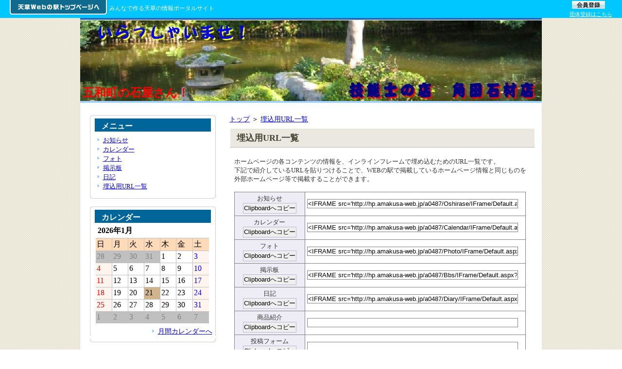

--- FILE ---
content_type: text/html; charset=utf-8
request_url: http://hp.amakusa-web.jp/a0487/MyHp/Pub/IFrame.aspx
body_size: 46069
content:
<!DOCTYPE html PUBLIC "-//W3C//DTD XHTML 1.0 Transitional//EN" "http://www.w3.org/TR/xhtml1/DTD/xhtml1-transitional.dtd">
<html xmlns="http://www.w3.org/1999/xhtml" xmlns:fb="http://ogp.me/ns/fb#" >
<head><title>埋込用URL一覧 / 五和町の石屋さん！</title>
<meta property="og:image" content="https://amakusa-web.jp/common/images/og_image.png" />
<link href="//hp.amakusa-web.jp/a0487/MyHp/Pub/Css.aspx" rel="stylesheet" type="text/css" />

    <meta name="keywords" content="仕事・石材・石・墓石" />
    <meta name="description" content="石材店のＨＰです。墓石、石材、伝統技術、天草石匠会、アイデア商品、新作など紹介します。" /><link rel="stylesheet" type="text/css" href="../../common/themes/wysiwygOgpLink.css" media="screen" />
</head>
<body><form name="dummyFormName" method="post" action="./IFrame.aspx" id="dummyFormName">
<div>
<input type="hidden" name="__EVENTTARGET" id="__EVENTTARGET" value="" />
<input type="hidden" name="__EVENTARGUMENT" id="__EVENTARGUMENT" value="" />
<input type="hidden" name="__VIEWSTATE" id="__VIEWSTATE" value="/wEPDwUENTM4MWRk5/dPf0gbpONRZgoCU7R6W+J6ZJLruWA4QtauettPu9s=" />
</div>

<script type="text/javascript">
//<![CDATA[
var theForm = document.forms['dummyFormName'];
if (!theForm) {
    theForm = document.dummyFormName;
}
function __doPostBack(eventTarget, eventArgument) {
    if (!theForm.onsubmit || (theForm.onsubmit() != false)) {
        theForm.__EVENTTARGET.value = eventTarget;
        theForm.__EVENTARGUMENT.value = eventArgument;
        theForm.submit();
    }
}
//]]>
</script>


<div>

	<input type="hidden" name="__VIEWSTATEGENERATOR" id="__VIEWSTATEGENERATOR" value="D0956B2F" />
	<input type="hidden" name="__EVENTVALIDATION" id="__EVENTVALIDATION" value="/wEdACsxfwlllebdmgqBry8cRXzaWhjsA5jvIE0hBvd6/T5ffVujC2WzyjYtXWwGoVDJYGgRtAFmfZ7a5L0g74fo9Aju71UpY8bfG80XVoVMOHCtNxXDz70DkvT/hHDf8XzNzh2GMUH0ep6qOBYiUqAj9iZE+xClg01J5FevELEOoqpjlxjSwjSb9+mcz27fOfN6vEaMMz7qBgQHE2fl7RfM2FE5as5nbm65s0Ywl0SDXXdLtEfOAZKeQqeVZbDKDG42G8JsF/WCTCeyB28gVGZ8uI6skGQXJKz8NpTFTaGdEoyAmOX+TLpgpGo4tDgpFQBP3thRJyFxkkZrRhcKePSm805LuwuuMsC59GRraEdm77qRZXfmNiN2ket2eWW6XTY7V17jAeqd4qYdtAmdEHCfM5zvV8syJn9t/7nuKkyWosO/l/vuyld+HauycKRjpVsnCCECiXC4Pm7DYwetg1stuMM7j9p9WOFq3bjUTBujzEp5rRhEEu9t7Uq7eWeir33YcYFNAv/bIpNfKpI7FSNIL0yijPnnD2e/dGXAggsCg442zwSMLR2yQq08YUv6JBH/ol5nh1Zg3un3FRFxFTeT33kZ4oXfc8rb35Js8aviyhBzQQeK73UU4jHtf1KNVkLMhs3sJZ4awzbnV6YeqD08Rt1NSItWNQ1ItFJslgt4HIahLq3Gl/53VedMBeRmhD7g9x5mo/FlA6j9H06MWgpQ4cnZ5jvgSuzbV/dND9xphKia/XXhVZzklFHQcL9qBteLN1Npdy5oBO/Oj3r1qnUgynnz7BE1WD1RjQjU4vToWJC6Z54UOYbTY07fvmWzjuiTEwGBoIUKyYrNdu7b5bKccVXaBAGhvqEewyJXye7jZF/0O5TSKsnppo+APmPJvPKql8f7NQvcgZgPSeUY6AEew7o48rn8MMmbY7QR7Tbmwfxbk5/ptZUa/y5xfdRjHsjt+fA=" />
</div><div id="droparea">

<div id="headerMain">
    <div id="topBtn">
        <a href="https://amakusa-web.jp/" target="blank">
            <img src="../../common/images/top4/btn_toppage.png" alt="天草Webの駅トップページへ" title="天草Webの駅トップページへ" />
        </a>
    </div>
    <div id="tti_header">みんなで作る天草の情報ポータルサイト</div>
    
    <div id="touroku">   
        <div id ="kojin">
            <a href="https://amakusa-web.jp//Member/Pub/Default.aspx" target="blank"><img src="../../common/images/top4/kojin_touroku.gif" alt="会員登録" title="会員登録" /></a> 
        </div>
        <div id ="dantai">
            <a href="https://amakusa-web.jp//Member/Pub/Default_group.aspx" target="blank">団体登録はこちら</a>
        </div>
    </div>
</div>
<style type="text/css">
div#headerMain
{
    width:100%;
    height:37px;
    background:#00C7FF;
}
div#headerMain div#topBtn
{
    float:left;
    width:205px;
    padding-left:20px;
}
div#headerMain div#tti_header
{
    float:left;
    color:#FFFFFF;
    text-align:center;
    font-size:0.8em;
    padding:10px 0px 0px;
}
div#headerMain div#touroku
{
    float:right;
    margin-right:20px;
}
div#touroku div#kojin
{
    padding-left:3px;
}
div#touroku div#dantai
{
    padding-top:2px;
}
div#touroku div#dantai a
{
    color:#FFFFFF;
    font-size:11px;
}
</style><div id="wrapper">
	<div id="header"><style type="text/css">
div#header table{height:100%;width:100%;}
div#header table td{overflow:hidden;text-align:left;vertical-align:bottom;background-image:url(https://amakusa-web.jp/Sozai/Mg/FileAccess.aspx?aplUseNo=3845&angoFolderKey=WMpMfScVsH8jaUfJw4TDGg%3d%3d&angoFileKey=eTZ%2bon3gz5HxQBULrVjQYo8nNnyjovrb);background-position:center center;background-repeat:no-repeat;}
div#header h1{font-size:x-large;color:#FF0000;}
</style><div id="ElemTitle" style="width:100%;height:100%;"><table><tr><td class="headerTd"><h1>五和町の石屋さん！</h1></td></tr></table></div>
</div>
	<div id="content">
		<div id="mainRight">
		<div id="main">
			<link rel="stylesheet" type="text/css" href="../Css/contentBody.css" /><link rel="stylesheet" type="text/css" href="../Css/contentBodyIFrame.css" /><div class="topicpath"><a href="http://hp.amakusa-web.jp/a0487/MyHp/Pub/Default.aspx">トップ</a> ＞ <a href="http://hp.amakusa-web.jp/a0487/MyHp/Pub/IFrame.aspx?CNo=">埋込用URL一覧</a></div><div class="contenttitle"><h2>埋込用URL一覧</h2></div><div class="contentbody"><div id="comment2">ホームページの各コンテンツの情報を、インラインフレームで埋め込むためのURL一覧です。<br />下記で紹介しているURLを貼りつけることで、WEBの駅で掲載しているホームページ情報と同じものを外部ホームページ等で掲載することができます。</div><br /><table><tr><th>お知らせ<br /><INPUT TYPE="button" VALUE="Clipboardへコピー" onClick="jsCopy('naiyo0')" /></th><td><input width="100%" id="naiyo0" type="text" readonly="true" value="&lt;IFRAME src=&#39;http://hp.amakusa-web.jp/a0487/Oshirase/IFrame/Default.aspx?AUNo=3843&amp;NewWinFlg=OFF&amp;DspCTitleFlg=OFF&#39; frameBorder=1 width=620 height=450&gt;&lt;/IFRAME&gt;" /></td></tr><tr><th>カレンダー<br /><INPUT TYPE="button" VALUE="Clipboardへコピー" onClick="jsCopy('naiyo1')" /></th><td><input width="100%" id="naiyo1" type="text" readonly="true" value="&lt;IFRAME src=&#39;http://hp.amakusa-web.jp/a0487/Calendar/IFrame/Default.aspx?AUNo=3844&amp;NewWinFlg=OFF&amp;DspCTitleFlg=OFF&#39; frameBorder=1 width=620 height=670&gt;&lt;/IFRAME&gt;" /></td></tr><tr><th>フォト<br /><INPUT TYPE="button" VALUE="Clipboardへコピー" onClick="jsCopy('naiyo2')" /></th><td><input width="100%" id="naiyo2" type="text" readonly="true" value="&lt;IFRAME src=&#39;http://hp.amakusa-web.jp/a0487/Photo/IFrame/Default.aspx?AUNo=3845&amp;NewWinFlg=OFF&amp;DspCTitleFlg=OFF&#39; frameBorder=1 width=620 height=450&gt;&lt;/IFRAME&gt;" /></td></tr><tr><th>掲示板<br /><INPUT TYPE="button" VALUE="Clipboardへコピー" onClick="jsCopy('naiyo3')" /></th><td><input width="100%" id="naiyo3" type="text" readonly="true" value="&lt;IFRAME src=&#39;http://hp.amakusa-web.jp/a0487/Bbs/IFrame/Default.aspx?AUNo=3846&amp;NewWinFlg=OFF&amp;DspCTitleFlg=OFF&#39; frameBorder=1 width=620 height=450&gt;&lt;/IFRAME&gt;" /></td></tr><tr><th>日記<br /><INPUT TYPE="button" VALUE="Clipboardへコピー" onClick="jsCopy('naiyo4')" /></th><td><input width="100%" id="naiyo4" type="text" readonly="true" value="&lt;IFRAME src=&#39;http://hp.amakusa-web.jp/a0487/Diary/IFrame/Default.aspx?AUNo=3847&amp;NewWinFlg=OFF&amp;DspCTitleFlg=OFF&#39; frameBorder=1 width=620 height=450&gt;&lt;/IFRAME&gt;" /></td></tr><tr><th>商品紹介<br /><INPUT TYPE="button" VALUE="Clipboardへコピー" onClick="jsCopy('naiyo5')" /></th><td><input width="100%" id="naiyo5" type="text" readonly="true" value="" /></td></tr><tr><th>投稿フォーム<br /><INPUT TYPE="button" VALUE="Clipboardへコピー" onClick="jsCopy('naiyo6')" /></th><td><input width="100%" id="naiyo6" type="text" readonly="true" value="" /></td></tr></table><div id="comment">※ブラウザがIE以外の場合、テキストボックスを選択してCtrlキーを押しながら[a]キーと[c]キーを押して下さい。</div><script type="text/javascript" language="javascript">function jsCopy(no){clipboardData.setData("Text",eval("document.forms[0]."+no+".value"));alert("クリップボードにコピーされました。");}</script></div>

		</div>
		</div>
		<div id="sidebar">
			

<style TYPE='text/css'>
<!--
img{
	max-width:100%;
}

/**************************************************
* コンテンツタイトル
***************************************************/
div#main .contenttitle h2
{
	font-size:large;
	/*font-size:15px;*/
	font-weight:bold;
	color:#444433;
    width:93%;
    margin:10px auto 10px auto;
    border-bottom:dotted 1px #8E8E8E;
    /*border-right:solid 2px #CBCAD5;*/
    background:#eae8e1;
    padding:7px 2px 7px 13px;
}

/**************************************************
* コンテンツメイン
***************************************************/
div#main .contentbody 
{
	/*font-size:12px;*/
	color:#333333;
    width:93%;
    margin:0 auto;
    padding: 7px;
/*add 2012/10/09 ソーシャルボタン表示の為コメントアウト↓↓*/
/*	overflow:hidden;*/
}


/**************************************************
* パンくずリスト
***************************************************/
div#main .topicpath 
{
	/*font-size:12px;*/
	/*color:#333333;*/
	text-align:left;
    border-spacing:0;
    width:96%;
    margin:0 auto;
}

/**************************************************
* タグ一覧
***************************************************/
div#main .taglist
{
	width:96%;
	text-align:left;
    margin: 3px;
    padding: 4px;
}
div#main .taglist a
{
	text-decoration: none;
	margin-right:10px;
}
div#main .taglist a:hover
{
	text-decoration: underline;
	margin-right:10px;
}

/**************************************************
* 詳細表示（中央寄せ）
***************************************************/
div#main .shosaicenter
{	
	text-align:center;
    border-spacing:0;
}
/**************************************************
* 詳細表示（右寄せ）
***************************************************/
div#main .shosairight
{
	text-align:right;
    border-spacing:0;
}
/**************************************************
* 詳細表示（左寄せ）
***************************************************/
div#main .shosaileft
{
	text-align:left;
    border-spacing:0;
}

/**************************************************
* 中央表示
***************************************************/
div#main .dispcenter
{
	text-align:center;
    margin:2px;
}
/**************************************************
* 右寄せ表示
***************************************************/
div#main .dispright
{
	clear:both;
	text-align:right;
    border-spacing:0;
    font-size:small;
    padding:10px 0;    
}
/**************************************************
* 左寄せ表示
***************************************************/
div#main .displeft
{
	text-align:left;
    border-spacing:0;
}

/**************************************************
* 中央表示（小）
***************************************************/
div#main .dispcentersmall
{
	text-align:center;
    border-spacing:0;
    font-size:small;
}
/**************************************************
* 右寄せ表示（小）
***************************************************/
div#main .disprightsmall
{
	text-align:right;
    border-spacing:0;
    font-size:small;
}
/**************************************************
* 左寄せ表示（小）
***************************************************/
div#main .displeftsmall
{
	text-align:left;
    border-spacing:0;
    font-size:small;
}

/**************************************************
* リンクボタン（中央寄せ）
***************************************************/
div#main .lbtncenter 
{
	/*font-size:12px;*/
	text-align:center;
    border-spacing:0;
    margin-top:3px;
    margin-bottom:3px;
}
div#main .lbtncenter a
{
/*	color:#000000;
	background:#cccccc;
	border-style:outset;
	text-decoration: none;*/
}
div#main .lbtncenter a:hover
{
/*	background:#cccccc;
	border-style:inset;
	text-decoration: none;*/
}

/**************************************************
* リンクボタン（左寄せ）
***************************************************/
div#main .lbtnleft 
{
	/*font-size:12px;*/
	text-align:left;
    border-spacing:0;
    margin-top:6px;
    margin-bottom:6px;
}
div#main .lbtnleft a
{
	color:#000000;
	background:#cccccc;
	border-style:outset;
	text-decoration: none;
}
div#main .lbtnleft a:hover
{
	background:#cccccc;
	border-style:inset;
	text-decoration: none;
}

/**************************************************
* リンクボタン（右寄せ）
***************************************************/
div#main .lbtnright 
{
	/*font-size:12px;*/
	text-align:right;
    border-spacing:0;
    margin-top:0px;
    margin-bottom:6px;
    font-size:90%;
}
div#main .lbtnright a
{
	/*border-style:outset;
	color:#000000;
	background:#cccccc;
	text-decoration: none;*/
}
div#main .lbtnright a:hover
{
	/*border-style:inset;
	background:#cccccc;
	text-decoration: none;*/
}

/**************************************************
* メッセージ表示域
***************************************************/
div#main .messagearea
{
	color:#ff0000;
	/*font-size:12px;*/
	text-align:center;
    border-spacing:0;
}



/**************************************************
* 入力フォーム
***************************************************/
div#main table.inputform 
{
	border: 1px #CBCAD5 solid;
	border-spacing: 10px;  
} 
div#main table.inputform th 
{
	padding: 4px;
	border: 1px #D9D9DA solid;
	text-align:center;
    background:#EEEDF6;
	margin:2px;
	white-space: nowrap;
}
div#main table.inputform td 
{
	padding: 4px;
	border: 1px #D9D9DA solid;
	text-align:left;
	margin:2px;
}

/*.hissu
{
    color:#FF0000;
    font-size:x-small;
}*/

div#main .contentbody input,select,textarea
{
	border:1px solid #B8B8D2;
    margin:0;
    padding:1px;
}

/**********************************************************************
 *　WYSIWYGで作成したページの箇条書き・段落リストのスタイル
 **********************************************************************/
ol.ordered
{
	margin: 1em 0 1em 0;
    padding-left: 40px;
}
ol.ordered li
{
	list-style-type:decimal;
}

ul.unordered
{
	margin: 1em 0 1em 0;
    padding-left: 40px;
}
ul.unordered li
{
	list-style-type:disc;	
}


/**********************************************************************
 *　RSSリンク
 **********************************************************************/
div#main .cname h2 a.rssLink
{
	padding:0;
	margin:0;
	background:0;
	top:0;
	left:0;
}

/* add 2011/08/16 uemoto プロフィール機能追加 start
/**********************************************************************
 *　マップ表示用
 **********************************************************************/
div#main .mapthumbarea
{	
    width:100%;
}
div#main #myHpMap
{	
    width:550px; 
    height:360px; 
    margin:0px auto 5px;
}
div#main #myHpSyokai
{	
    width:550px; 
    margin:0px auto;
}
div#sidebar div.mapthumbarea
{
    width:240px;
    border:0px solid #000;
	margin:0 auto;
}
div#sidebar #myHpMap
{	
    width:240px;
    height:160px; 
    margin:0px auto 5px;
}
div#sidebar #myHpSyokai
{	
    width:240px;
	margin:0 auto;
}
/* add 2011/08/16 uemoto end


/* add 2012/10/09 SNSボタン表示対応 */
/* SNSボタン表示 */
.snsbutton
{
    width:100%;
    text-align:left;
    margin-bottom:10px;
}
.fb_iframe_widget
{
	width: 110px !important;
	height:20px !important;
	vertical-align: text-bottom !important;
	text-align:left;
}
iframe.twitter-share-button 
{
	vertical-align: text-bottom !important;
	width: 100px !important;
}
.plus1 div
{
	vertical-align: text-bottom !important;
	width: 65px !important;
}
/* add 2012/10/09 end */
div.tuhoLink
{
	width:460px;
    padding:4px 2px 4px 2px;
	margin:5px auto 8px auto;
    text-align:center;
    font-size:x-small;
    background:#FBE9E9;
    border:inset 1px #EFBBBB;
}

/*投稿フォーム 選択肢*/
.sentakushiWrap_imgVer{
    text-align:left;
}
.sentakushi_imgVer {
    display: inline-block;
    vertical-align: top;
    width: 164px;
    padding: 6px 11px;
}
.sentakushi_imgVer .sentakushiImg{
    margin-bottom:6px;
    height:123px;
    display:table;
    table-layout:fixed;
    border: 1px solid #E0E0E0;
    width:100%;
}
.sentakushi_imgVer .sentakushiImg div{
    display:table-cell;
    width:100%;
    vertical-align:middle;
    text-align:center;
}
.sentakushi_imgVer span{
    display:block;
    text-align:center;
}
.sentakushi_imgVer img{
    max-width:100%;
    max-height:123px;
}

.enqlist_face .sentakushi_imgVer {
    width: 145px;
}

.enqlist_face .sentakushi_imgVer .sentakushiImg {
    height: 108px;
}

.enqlist_face .sentakushi_imgVer img {
    max-height:108px;
}

/*投稿フォーム 選択肢(開示側)*/
.contentbody .sentakushi_imgVer {
    width: 124px;
}
.contentbody .sentakushi_imgVer .sentakushiImg{
    height:100px;
    background: white;
}
.contentbody .sentakushi_imgVer img{
    max-height:100px;
    vertical-align:middle;
}

.contentbody .enqlist_face .sentakushi_imgVer {
    width: 112px;
}

.contentbody .enqlist_face .sentakushi_imgVer .sentakushiImg {
    height: 84px;
}

.contentbody .enqlist_face .sentakushi_imgVer img {
    max-height:84px;
}



-->
</style>


<div class="cwakurad1"></div>
<div class="cname"><h2>メニュー</h2></div>
<div class="cwaku">
    <ul>
        <li><a href="http://hp.amakusa-web.jp/a0487/Oshirase/Pub/Default.aspx?AUNo=3843">お知らせ</a></li><li><a href="http://hp.amakusa-web.jp/a0487/Calendar/Pub/Default.aspx?AUNo=3844">カレンダー</a></li><li><a href="http://hp.amakusa-web.jp/a0487/Photo/Pub/Default.aspx?AUNo=3845">フォト</a></li><li><a href="http://hp.amakusa-web.jp/a0487/Bbs/Pub/Default.aspx?AUNo=3846">掲示板</a></li><li><a href="http://hp.amakusa-web.jp/a0487/Diary/Pub/Default.aspx?AUNo=3847">日記</a></li><li><a href="http://hp.amakusa-web.jp/a0487/MyHp/Pub/IFrame.aspx">埋込用URL一覧</a></li>
    </ul>
</div>
<div class="cwakurad2"></div>

<style TYPE='text/css'>
<!--
@import "../../MyHp/Css/contentBody.css";

div#Calendar
{
/*	border:solid 1px #666666;*/
}
div#Calendar table td,th
{
	padding:2px;
}

div#Calendar .shosaileft a
{
 background:url(../../MyHp/images/callist.gif) top left no-repeat;
 background-position: 0% 20%;
 padding-left:12px;
 font-size:small;
}
div#Calendar .shosaileft
{
 font-size:small;
}

div#main .caldate
{
	text-align:left;
    border-spacing:0;
    margin:0px 0px 10px 0px;
    font-size:small;
	background:url(../../MyHp/images/callist.gif) top left no-repeat;
	background-position: 0% 50%;
	padding-left:15px;

}


.CalendarT
{
	margin:0px auto;
	padding:2px 0px;
	width:90%;
	background:none;
}
.CalendarT table td,th
{
	padding: 2px;
	font-size:medium;
	text-align:left;
}
.CalendarT table td a,th a
{
	background-image: none;
	background:none;
	text-align:left;
	padding: 2px;
}


.callist ul
{
	margin:5px;
	list-style-type:none;
}

.callist li
{
 background:url(../../MyHp/images/callist.gif) top left no-repeat;
 background-position: 0% 10%;
 padding-left:14px;
}


div#Calendar table td.nodspMonth
{
	background-color:Silver;
	color:Gray;
	border:solid 1px Silver;
	height:80px;
}
div#Calendar table td.sunday
{
	background:SeaShell;
	color:Red;
	border:solid 1px Silver;
	height:80px;
}
div#Calendar table td.saturday
{
	background:SeaShell;
	color:Blue;
	border:solid 1px Silver;
	height:80px;
}
div#Calendar table td.weekday
{
	border:solid 1px Silver;
	height:80px;
}

-->
</style>


<!-- カレンダー （サイドバー用） -->
<div class="cwakurad1"></div>
<div class="cname"><h2>カレンダー</h2></div>

<div class="cwaku">
    <div class="CalendarT"><table id="ctl06_ctl04_CalendarArea" cellspacing="0" cellpadding="2" rules="all" title="カレンダー" border="0" style="background-color:White;border-color:Silver;border-width:0px;font-size:Medium;width:100%;border-collapse:collapse;">
	<tr><td colspan="7" style="background-color:White;height:25px;"><table cellspacing="0" border="0" style="font-size:Medium;font-weight:bold;width:100%;border-collapse:collapse;">
		<tr><td align="center" style="width:70%;">2026年1月</td></tr>
	</table></td></tr><tr><th align="center" valign="middle" abbr="日曜日" scope="col" style="background-color:PeachPuff;border-color:Silver;border-width:1px;border-style:solid;height:20px;">日</th><th align="center" valign="middle" abbr="月曜日" scope="col" style="background-color:PeachPuff;border-color:Silver;border-width:1px;border-style:solid;height:20px;">月</th><th align="center" valign="middle" abbr="火曜日" scope="col" style="background-color:PeachPuff;border-color:Silver;border-width:1px;border-style:solid;height:20px;">火</th><th align="center" valign="middle" abbr="水曜日" scope="col" style="background-color:PeachPuff;border-color:Silver;border-width:1px;border-style:solid;height:20px;">水</th><th align="center" valign="middle" abbr="木曜日" scope="col" style="background-color:PeachPuff;border-color:Silver;border-width:1px;border-style:solid;height:20px;">木</th><th align="center" valign="middle" abbr="金曜日" scope="col" style="background-color:PeachPuff;border-color:Silver;border-width:1px;border-style:solid;height:20px;">金</th><th align="center" valign="middle" abbr="土曜日" scope="col" style="background-color:PeachPuff;border-color:Silver;border-width:1px;border-style:solid;height:20px;">土</th></tr><tr><td align="left" valign="top" style="color:Gray;background-color:Silver;border-color:Silver;border-width:1px;border-style:solid;height:20px;width:14%;">28</td><td align="left" valign="top" style="color:Gray;background-color:Silver;border-color:Silver;border-width:1px;border-style:solid;height:20px;width:14%;">29</td><td align="left" valign="top" style="color:Gray;background-color:Silver;border-color:Silver;border-width:1px;border-style:solid;height:20px;width:14%;">30</td><td align="left" valign="top" style="color:Gray;background-color:Silver;border-color:Silver;border-width:1px;border-style:solid;height:20px;width:14%;">31</td><td align="left" valign="top" style="border-color:Silver;border-width:1px;border-style:solid;height:20px;width:14%;">1</td><td align="left" valign="top" style="border-color:Silver;border-width:1px;border-style:solid;height:20px;width:14%;">2</td><td align="left" valign="top" style="color:Blue;background-color:SeaShell;border-color:Silver;border-width:1px;border-style:solid;height:20px;width:14%;">3</td></tr><tr><td align="left" valign="top" style="color:Red;background-color:SeaShell;border-color:Silver;border-width:1px;border-style:solid;height:20px;width:14%;">4</td><td align="left" valign="top" style="border-color:Silver;border-width:1px;border-style:solid;height:20px;width:14%;">5</td><td align="left" valign="top" style="border-color:Silver;border-width:1px;border-style:solid;height:20px;width:14%;">6</td><td align="left" valign="top" style="border-color:Silver;border-width:1px;border-style:solid;height:20px;width:14%;">7</td><td align="left" valign="top" style="border-color:Silver;border-width:1px;border-style:solid;height:20px;width:14%;">8</td><td align="left" valign="top" style="border-color:Silver;border-width:1px;border-style:solid;height:20px;width:14%;">9</td><td align="left" valign="top" style="color:Blue;background-color:SeaShell;border-color:Silver;border-width:1px;border-style:solid;height:20px;width:14%;">10</td></tr><tr><td align="left" valign="top" style="color:Red;background-color:SeaShell;border-color:Silver;border-width:1px;border-style:solid;height:20px;width:14%;">11</td><td align="left" valign="top" style="border-color:Silver;border-width:1px;border-style:solid;height:20px;width:14%;">12</td><td align="left" valign="top" style="border-color:Silver;border-width:1px;border-style:solid;height:20px;width:14%;">13</td><td align="left" valign="top" style="border-color:Silver;border-width:1px;border-style:solid;height:20px;width:14%;">14</td><td align="left" valign="top" style="border-color:Silver;border-width:1px;border-style:solid;height:20px;width:14%;">15</td><td align="left" valign="top" style="border-color:Silver;border-width:1px;border-style:solid;height:20px;width:14%;">16</td><td align="left" valign="top" style="color:Blue;background-color:SeaShell;border-color:Silver;border-width:1px;border-style:solid;height:20px;width:14%;">17</td></tr><tr><td align="left" valign="top" style="color:Red;background-color:SeaShell;border-color:Silver;border-width:1px;border-style:solid;height:20px;width:14%;">18</td><td align="left" valign="top" style="border-color:Silver;border-width:1px;border-style:solid;height:20px;width:14%;">19</td><td align="left" valign="top" style="border-color:Silver;border-width:1px;border-style:solid;height:20px;width:14%;">20</td><td align="left" valign="top" style="background-color:Tan;border-color:Silver;border-width:1px;border-style:solid;height:20px;width:14%;">21</td><td align="left" valign="top" style="border-color:Silver;border-width:1px;border-style:solid;height:20px;width:14%;">22</td><td align="left" valign="top" style="border-color:Silver;border-width:1px;border-style:solid;height:20px;width:14%;">23</td><td align="left" valign="top" style="color:Blue;background-color:SeaShell;border-color:Silver;border-width:1px;border-style:solid;height:20px;width:14%;">24</td></tr><tr><td align="left" valign="top" style="color:Red;background-color:SeaShell;border-color:Silver;border-width:1px;border-style:solid;height:20px;width:14%;">25</td><td align="left" valign="top" style="border-color:Silver;border-width:1px;border-style:solid;height:20px;width:14%;">26</td><td align="left" valign="top" style="border-color:Silver;border-width:1px;border-style:solid;height:20px;width:14%;">27</td><td align="left" valign="top" style="border-color:Silver;border-width:1px;border-style:solid;height:20px;width:14%;">28</td><td align="left" valign="top" style="border-color:Silver;border-width:1px;border-style:solid;height:20px;width:14%;">29</td><td align="left" valign="top" style="border-color:Silver;border-width:1px;border-style:solid;height:20px;width:14%;">30</td><td align="left" valign="top" style="color:Blue;background-color:SeaShell;border-color:Silver;border-width:1px;border-style:solid;height:20px;width:14%;">31</td></tr><tr><td align="left" valign="top" style="color:Gray;background-color:Silver;border-color:Silver;border-width:1px;border-style:solid;height:20px;width:14%;">1</td><td align="left" valign="top" style="color:Gray;background-color:Silver;border-color:Silver;border-width:1px;border-style:solid;height:20px;width:14%;">2</td><td align="left" valign="top" style="color:Gray;background-color:Silver;border-color:Silver;border-width:1px;border-style:solid;height:20px;width:14%;">3</td><td align="left" valign="top" style="color:Gray;background-color:Silver;border-color:Silver;border-width:1px;border-style:solid;height:20px;width:14%;">4</td><td align="left" valign="top" style="color:Gray;background-color:Silver;border-color:Silver;border-width:1px;border-style:solid;height:20px;width:14%;">5</td><td align="left" valign="top" style="color:Gray;background-color:Silver;border-color:Silver;border-width:1px;border-style:solid;height:20px;width:14%;">6</td><td align="left" valign="top" style="color:Gray;background-color:Silver;border-color:Silver;border-width:1px;border-style:solid;height:20px;width:14%;">7</td></tr>
</table></div>
    <div style="text-align:right;margin:5px 7px 5px 5px;"><a href='http://hp.amakusa-web.jp/a0487/Calendar/Pub/Default.aspx?AUNo=3844'>月間カレンダーへ</a></div>
    <div class="messageAreaS"></div>
</div>
<div class="cwakurad2"></div>

<style TYPE='text/css'>
<!--
@import "../../MyHp/Css/contentBody.css";

/**************************************************
* 掲示板スレッド
***************************************************/
div#main .bbsthread
{	
    margin-top: 0px;
    margin-bottom: 2px;
    padding: 4px;
}

/**************************************************
* 掲示板コメント
***************************************************/
div#main .bbscomment
{	
    margin-left: 30px;
    margin-top: 0px;
    margin-bottom: 2px;
    padding: 4px;
}

/**************************************************
* 掲示板スレッドタイトル
***************************************************/
div#main .bbsthreadtitle
{	
    margin-top: 10px;
    padding: 5px 10px;
	font-size:110%;
	color:#002244;
	text-align:left;
	/*border-bottom:solid 1px #666666;*/
	background-color: #E8ECE9;
}

/**************************************************
* 掲示板コメントタイトル
***************************************************/
div#main .bbscommenttitle
{	
    margin-left: 30px;
    margin-top: 2px;
    margin-bottom: 0px;
    padding: 2px;
	font-size:110%;
	color:#002244;
	text-align:left;
	border-bottom:solid 1px #666666;
}

/**************************************************
* 掲示板記事本文
***************************************************/
div#main .bbshonbun
{
	text-align:left;
    border-spacing:0;
	font-size:90%;
	line-height:130%;
    padding: 2px;
}
.updfile
{
	/*width:130px;*/
	float:left;
}
/**************************************************
* 掲示板記事投稿情報
***************************************************/
div#main .bbstokoinfo
{
	text-align:right;
    border-spacing:0;
	font-size:90%;
	/*font-size:10px;*/
	padding-bottom:5px;
	border-bottom:dotted 1px #CCCCCC;

}

/**************************************************
* 掲示板掲載除外記事
***************************************************/
div#main .cutkiji
{
	text-align:center;
    border-spacing:0;
	/*font-size:13px;*/
	color: red;
}




-->
</style>


<!-- 掲示板（サイドバー用） -->
<div class="cwakurad1"></div>
<div class="cname"><h2>掲示板</h2></div>

<div class="cwaku">
    <h3 style="padding:5px 0px 0px 10px;">最近のコメント</h3>
    <ul>
            
    </ul>
    <div style="text-align:right;margin:5px 7px 5px 5px;"></div>
    <div class="messageAreaS"><center>データがありません。</center></div>
</div>
<div class="cwakurad2"></div>


<style TYPE='text/css'>
<!--
@import "../../MyHp/Css/contentBody.css";

.thumbul
{	
    list-style:none;
    width:525px;
    margin:0 auto;
}

.thumbli
{	
    float:left; 
    width:125px;
    height:125px;
    margin:2px 2px;
	padding:0;
}

.thumbli2
{	
    float:left; 
    width:125px;
    height:170px;
    margin:2px 2px;
	padding:0;
	overflow:hidden;
}

div#main .photothumbarea
{	
    width:100%;
	
}

div#main .photothumbarea table {	
	margin:5px auto;

}


div#main .photothumbarea a {	
 background-position: 0% 0%;
 padding:0;
 margin:0;
 background-image:none;
 }


div#main .photothumbarea table td
{	
    width:140px;
    height:140;
    border:solid 1px #CCCCCC;
    text-align:center;
    background-image:url(../../MyHp/images/photobg.gif);
    padding:1px;
    margin:0px:
	
}

div#main .photothumbwaku
{	
    width:138px;
    overflow:hidden;
    text-align:center;
}


div#sidebar div.photothumbarea
{
    width:240px;
    border:0px solid #000;
	margin:0 auto;

}

div#sidebar .photothumbarea table 
{
	width:210px;
    overflow:hidden;
	margin:5px auto;

}

div#sidebar div.photothumbarea a {	
 background-position: 0% 0%;
 padding:0;
 background-image:none;
}

div#sidebar .photothumbarea table td
{	
    border:solid 1px #CCCCCC;
    text-align:center;
    background-image:url(../../MyHp/images/photobg.gif);
    padding:1px;
    margin:0px:
}


div#sidebar div.photothumbwaku
{
    width:100px;
    overflow:hidden;
    margin:2px;
}

div#main .photothumbtitle
{
	padding:1px;
	font-size:smaller;
}
div#main .photothumbcomment
{	
	padding:1px;
	font-size:smaller;
}

-->
</style>


<script type="text/javascript" language="javascript">
//画像送信
function sendFileS(idx){
    var angoFilekey, angoFolderkey, aplUseNo, contentType, new1, photoAlt;
    var aplRoot = eval('document.forms[0].aplRootS' + idx + '.value');
    aplUseNo = eval('document.forms[0].aplUseNoS' + idx + '.value');
    //(encodeURI):HTMLはエンコードされている
    angoFileKey = eval('document.forms[0].angoFileKeyS' + idx + '.value');
    angoFolderKey = eval('document.forms[0].angoFolderKeyS' + idx + '.value');
    photoTitle = eval('document.forms[0].photoTitleS' + idx + '.value');
    photoAlt = eval('document.forms[0].photoAltS' + idx + '.value');
    //new1 = window.open("", "newwin", "width=800,height=500,scrollbars=yes,resizable=yes");
    new1 = window.open("", "", "width=800,height=500,scrollbars=yes,resizable=yes");
    new1.document.open();
    new1.document.write("<html><head><meta http-equiv=Content-Type content=\"");
    new1.document.write("text/plane");
    new1.document.write("\"><title>"+photoTitle+"</title></head><body bgcolor=#EFEFEF>");
    new1.document.write("<div style=\"margin:10px 20px;padding:5px 10px;font-size:larger;font-weight:bold;color:#000066; border-bottom:solid 1px #CBCAD5; border-right:solid 2px #CBCAD5;background:#FFFFFF;\">" + photoTitle + "</div>");   //タイトル
    new1.document.write("<div style=\"margin:10px 30px;\">");
    new1.document.write("<img src=\""+ aplRoot +"/Sozai/Mg/FileAccess.aspx?aplUseNo=" + aplUseNo);
    new1.document.write("&angoFileKey=" + angoFileKey + "&angoFolderKey=" + angoFolderKey + "\" ");
    new1.document.write("alt=\"" + photoAlt + "\" /></div>");
    new1.document.write("<div style=\"margin:10px 30px;\">" + photoTitle + "</div>");   //コメント
    new1.document.write("</body></html>");
}
</script>

<!-- フォト一覧（簡易表示） -->
<div class="cwakurad1"></div>
<div class="cname"><h2><a href='http://hp.amakusa-web.jp/a0487/Photo/Pub/Default.aspx?AUNo=3845'>フォト</a></h2></div>

<div class="cwaku">
<div class="photothumbarea">
   <!-- サムネイル一覧 -->
    <table>
        <tr>
        
            <td><div class="photothumbwaku"><a href="http://hp.amakusa-web.jp/a0487/Photo/Pub/PhotoKakudai.aspx?PhotoUrl=http%3a%2f%2fhp.amakusa-web.jp%2fa0487%2fSozai%2fMg%2fFileAccess.aspx%3faplUseNo%3d3845%26angoFolderKey%3dWMpMfScVsH8jaUfJw4TDGg%253d%253d%26angoFileKey%3daCGXHQ3TYm8oksvsGLD15nFCK0uKA544&title=%e3%82%ad%e3%83%a3%e3%83%a9&biko=" target="_blank" style='background-image:none;'><img src="http://hp.amakusa-web.jp/a0487//Sozai/Mg/FileAccess.aspx?aplUseNo=3845&angoFolderKey=WMpMfScVsH8jaUfJw4TDGg%3d%3d&angoFileKey=aCGXHQ3TYm8oksvsGLD15nFCK0uKA544&thumbnailKbn=1" alt="キャラ" /></a></div><input type="hidden" name="aplRootS0" value="http://hp.amakusa-web.jp/a0487/"><input type="hidden" name="angoFolderKeyS0" value="WMpMfScVsH8jaUfJw4TDGg%3d%3d"><input type="hidden" name="angoFileKeyS0" value="aCGXHQ3TYm8oksvsGLD15nFCK0uKA544"><input type="hidden" name="aplUseNoS0" value="3845"><input type="hidden" name="photoTitleS0" value="キャラ"><input type="hidden" name="photoAltS0" value=""></td>
        
            <td><div class="photothumbwaku"><a href="http://hp.amakusa-web.jp/a0487/Photo/Pub/PhotoKakudai.aspx?PhotoUrl=http%3a%2f%2fhp.amakusa-web.jp%2fa0487%2fSozai%2fMg%2fFileAccess.aspx%3faplUseNo%3d3845%26angoFolderKey%3dWMpMfScVsH8jaUfJw4TDGg%253d%253d%26angoFileKey%3dPPfsM8Pnj6PlifF%252b68VkwQ%253d%253d&title=%e3%81%8a%e3%81%be%e3%81%84%e3%82%8a%e3%81%be%e3%82%82%e3%82%8a&biko=%e5%a4%a9%e7%81%bd" target="_blank" style='background-image:none;'><img src="http://hp.amakusa-web.jp/a0487//Sozai/Mg/FileAccess.aspx?aplUseNo=3845&angoFolderKey=WMpMfScVsH8jaUfJw4TDGg%3d%3d&angoFileKey=PPfsM8Pnj6PlifF%2b68VkwQ%3d%3d&thumbnailKbn=1" alt="おまいりまもり(天災)" /></a></div><input type="hidden" name="aplRootS1" value="http://hp.amakusa-web.jp/a0487/"><input type="hidden" name="angoFolderKeyS1" value="WMpMfScVsH8jaUfJw4TDGg%3d%3d"><input type="hidden" name="angoFileKeyS1" value="PPfsM8Pnj6PlifF%2b68VkwQ%3d%3d"><input type="hidden" name="aplUseNoS1" value="3845"><input type="hidden" name="photoTitleS1" value="おまいりまもり"><input type="hidden" name="photoAltS1" value="天災"></td></tr><tr>
        
            <td><div class="photothumbwaku"><a href="http://hp.amakusa-web.jp/a0487/Photo/Pub/PhotoKakudai.aspx?PhotoUrl=http%3a%2f%2fhp.amakusa-web.jp%2fa0487%2fSozai%2fMg%2fFileAccess.aspx%3faplUseNo%3d3845%26angoFolderKey%3dWMpMfScVsH8jaUfJw4TDGg%253d%253d%26angoFileKey%3dAf42LMMwMdf%252bk17WGat%252bUg%253d%253d&title=%e3%81%8a%e5%8f%82%e3%82%8a%e3%81%be%e3%82%82%e3%82%8a&biko=%e3%81%8a%e3%81%be%e3%81%84%e3%82%8a%e3%81%be%e3%82%82%e3%82%8a" target="_blank" style='background-image:none;'><img src="http://hp.amakusa-web.jp/a0487//Sozai/Mg/FileAccess.aspx?aplUseNo=3845&angoFolderKey=WMpMfScVsH8jaUfJw4TDGg%3d%3d&angoFileKey=Af42LMMwMdf%2bk17WGat%2bUg%3d%3d&thumbnailKbn=1" alt="お参りまもり(おまいりまもり)" /></a></div><input type="hidden" name="aplRootS2" value="http://hp.amakusa-web.jp/a0487/"><input type="hidden" name="angoFolderKeyS2" value="WMpMfScVsH8jaUfJw4TDGg%3d%3d"><input type="hidden" name="angoFileKeyS2" value="Af42LMMwMdf%2bk17WGat%2bUg%3d%3d"><input type="hidden" name="aplUseNoS2" value="3845"><input type="hidden" name="photoTitleS2" value="お参りまもり"><input type="hidden" name="photoAltS2" value="おまいりまもり"></td>
        
            <td><div class="photothumbwaku"><a href="http://hp.amakusa-web.jp/a0487/Photo/Pub/PhotoKakudai.aspx?PhotoUrl=http%3a%2f%2fhp.amakusa-web.jp%2fa0487%2fSozai%2fMg%2fFileAccess.aspx%3faplUseNo%3d3845%26angoFolderKey%3dWMpMfScVsH8jaUfJw4TDGg%253d%253d%26angoFileKey%3duBoJUKXaxv0%253d&title=%e3%81%8a%e5%a2%93%e2%91%a1&biko=%e6%b4%97%e6%b5%84%e5%be%8c" target="_blank" style='background-image:none;'><img src="http://hp.amakusa-web.jp/a0487//Sozai/Mg/FileAccess.aspx?aplUseNo=3845&angoFolderKey=WMpMfScVsH8jaUfJw4TDGg%3d%3d&angoFileKey=uBoJUKXaxv0%3d&thumbnailKbn=1" alt="お墓②(洗浄後)" /></a></div><input type="hidden" name="aplRootS3" value="http://hp.amakusa-web.jp/a0487/"><input type="hidden" name="angoFolderKeyS3" value="WMpMfScVsH8jaUfJw4TDGg%3d%3d"><input type="hidden" name="angoFileKeyS3" value="uBoJUKXaxv0%3d"><input type="hidden" name="aplUseNoS3" value="3845"><input type="hidden" name="photoTitleS3" value="お墓②"><input type="hidden" name="photoAltS3" value="洗浄後"></td></tr><tr>
        
            <td><div class="photothumbwaku"><a href="http://hp.amakusa-web.jp/a0487/Photo/Pub/PhotoKakudai.aspx?PhotoUrl=http%3a%2f%2fhp.amakusa-web.jp%2fa0487%2fSozai%2fMg%2fFileAccess.aspx%3faplUseNo%3d3845%26angoFolderKey%3dWMpMfScVsH8jaUfJw4TDGg%253d%253d%26angoFileKey%3dJQoiABNAIB8%253d&title=%e3%81%8a%e5%a2%93&biko=%e6%b4%97%e6%b5%84%e5%89%8d" target="_blank" style='background-image:none;'><img src="http://hp.amakusa-web.jp/a0487//Sozai/Mg/FileAccess.aspx?aplUseNo=3845&angoFolderKey=WMpMfScVsH8jaUfJw4TDGg%3d%3d&angoFileKey=JQoiABNAIB8%3d&thumbnailKbn=1" alt="お墓(洗浄前)" /></a></div><input type="hidden" name="aplRootS4" value="http://hp.amakusa-web.jp/a0487/"><input type="hidden" name="angoFolderKeyS4" value="WMpMfScVsH8jaUfJw4TDGg%3d%3d"><input type="hidden" name="angoFileKeyS4" value="JQoiABNAIB8%3d"><input type="hidden" name="aplUseNoS4" value="3845"><input type="hidden" name="photoTitleS4" value="お墓"><input type="hidden" name="photoAltS4" value="洗浄前"></td>
        
            <td><div class="photothumbwaku"><a href="http://hp.amakusa-web.jp/a0487/Photo/Pub/PhotoKakudai.aspx?PhotoUrl=http%3a%2f%2fhp.amakusa-web.jp%2fa0487%2fSozai%2fMg%2fFileAccess.aspx%3faplUseNo%3d3845%26angoFolderKey%3dWMpMfScVsH8jaUfJw4TDGg%253d%253d%26angoFileKey%3dhhYAnpDPlcQZh0TdIrjDbA%253d%253d&title=%e6%88%92%e5%90%8d&biko=%e6%88%92%e5%90%8d" target="_blank" style='background-image:none;'><img src="http://hp.amakusa-web.jp/a0487//Sozai/Mg/FileAccess.aspx?aplUseNo=3845&angoFolderKey=WMpMfScVsH8jaUfJw4TDGg%3d%3d&angoFileKey=hhYAnpDPlcQZh0TdIrjDbA%3d%3d&thumbnailKbn=1" alt="戒名(戒名)" /></a></div><input type="hidden" name="aplRootS5" value="http://hp.amakusa-web.jp/a0487/"><input type="hidden" name="angoFolderKeyS5" value="WMpMfScVsH8jaUfJw4TDGg%3d%3d"><input type="hidden" name="angoFileKeyS5" value="hhYAnpDPlcQZh0TdIrjDbA%3d%3d"><input type="hidden" name="aplUseNoS5" value="3845"><input type="hidden" name="photoTitleS5" value="戒名"><input type="hidden" name="photoAltS5" value="戒名"></td></tr>
        
    </table>
<div class="clear"></div>
<div class="messageAreaS"></div>
</div>
<div style="text-align:right;margin:5px 7px 5px 5px;"><a href='http://hp.amakusa-web.jp/a0487/Photo/Pub/Default.aspx?AUNo=3845'>もっと見る</a></div>
</div>
<div class="cwakurad2"></div>
<style TYPE='text/css'>
<!--
@import "../../MyHp/Css/contentBody.css";

/**************************************************
* 日記スレッド
***************************************************/
div#main .diarythread
{	
    margin-top: 0px;
    margin-bottom: 2px;
    padding: 3px;
}

/**************************************************
* 日記コメント
***************************************************/
div#main .diarycomment
{	
    margin-top: 0px;
    margin-bottom: 5px;
    padding: 2px;
	font-size:small;
}

/**************************************************
* 日記スレッドタイトル
***************************************************/
div#main .diarythreadtitle
{	
	color:#000066;
	text-align:left;
	border-bottom:solid 1px #666666;
	margin:0 0 0 10px;
    padding: 3px;
	font-size:110%;
}

div#main .diarythreadtitle a:link { text-decoration : none;}
div#main .diarythreadtitle a:visited { text-decoration : none;}
div#main .diarythreadtitle a:active {text-decoration:underline;}
div#main .diarythreadtitle a:hover {text-decoration:underline;}

/**************************************************
* 日記コメントタイトル
***************************************************/
div#main .diarycommenttitle
{	
    border-style: none; 
    border-spacing:0;
    margin-top: 2px;
    margin-bottom: 0px;
    padding:2px 7px;
	font-size:small;
	text-align:left;
	font-weight:bold;
	background:#EDEEE9;
}

/**************************************************
* 日記記事本文
***************************************************/
div#main .diaryhonbun
{
	font-size:90%;
	text-align:left;
    margin:4px;
    /*line-height:130%;*/
}

/**************************************************
* 日記記事投稿情報
***************************************************/
div#main .diarytokoinfo
{
	text-align:right;
    border-spacing:0;
    margin-left:4px;
	font-size:small;

	/*font-size:10px;*/
}

/**************************************************
* 続きを読む
***************************************************/
div#main .diarycontinue
{
	text-align:right;
    border-spacing:0;
    margin-left:4px;
	font-size:small;
}
div#main .diarycontinue a:link { text-decoration : none;}
div#main .diarycontinue a:visited { text-decoration : none;}
div#main .diarycontinue a:active {text-decoration:underline;}
div#main .diarycontinue a:hover {text-decoration:underline;}

/**************************************************
* コメント数
***************************************************/
div#main .diarycommentcnt
{
	text-align:left;
    border-spacing:0;
    margin-top:4px;
    margin-left:4px;
	font-size:small;
}

/**************************************************
* 日記掲載除外記事
***************************************************/
div#main .cutkiji
{
	text-align:center;
    border-spacing:0;
	/*font-size:13px;*/
	color: red;
}

/**************************************************
* 日記コメント投稿フィールド
***************************************************/
div#main .diarycommententry
{	
    padding:0;
    margin: 10px 0;
}

/**************************************************
* 前へ次へ の行
***************************************************/
div#main .diaryprevnext
{
	position: relative; 
    margin-top:4px;
	height: 2em; 
	width:100%;
}

/**************************************************
* 前へ
***************************************************/
div#main .diarygoprev
{
	/* 右端に表示 */
	position: absolute; 
	text-align: right; 
	left: 0;
}

/**************************************************
* 次へ
***************************************************/
div#main .diarygonext
{
	/* 左端に表示 */
	position: absolute; 
	text-align: left; 
	right: 0;
}


/**************************************************
* topDiary
***************************************************/
.diaryT h3
{
	padding:5px 0 0 10px;
}

.diaryT h4
{
	padding:5px 0 0 10px;
}

-->
</style>


<!-- 日記（サイドバー用） -->
<div class="cwakurad1"></div>
<div class="cname"><h2>日記<a id="ctl06_ctl10_hlRss" class="rssLink" href="../../Diary/Rss/Default.aspx" target="_blank"><img id="ctl06_ctl10_Image1" src="../../common/images/rss.gif" alt="rss" style="border-width:0px;" /></a></h2></div>

<div class="cwaku">
    <div class="diaryT">
    <h3></h3>
    <ul>
        
    </ul>
    </div>
    <div class="messageAreaS"><center>データがありません。</center></div>
    <div class="diaryT">
    <h4></h4>
    <ul>
        
    </ul>
    </div>
    <div style="text-align:right;margin:5px 7px 5px 5px;"></div>
</div>
<div class="cwakurad2"></div>


		</div>
		<div class="clear"></div>
	</div>
</div>
	<div id="footer">
<div class="footerContent">
    お問い合わせ先　〒863-2201　熊本県天草市五和町御領4320-2　☎0969-32-1574　技能士の店　角田石材店
</div><a href="http://amakusa-web.jp">天草Webの駅 http://amakusa-web.jp</a></div><div id="dropwaku"></div><div id="buffer"></div></div></form></body>
</html>

--- FILE ---
content_type: text/css
request_url: http://hp.amakusa-web.jp/a0487/MyHp/Css/contentBodyIFrame.css
body_size: 942
content:
/* add 2008/07/14 Iwashita ����0�̕\�o�͂��ł��Ȃ����Ƃւ̑Ή� */
/**************************************************
* IFrame�pHTML��\��
***************************************************/
div#main .contentbody table 
{
	border: 1px Gray solid;
	border-spacing: 10px;
	width:600px;
} 
div#main .contentbody table th 
{
	padding: 4px;
	border: 1px Gray solid;
	text-align:center;
    background:#EEEDF6;
	margin:2px;
	white-space: nowrap;
	font-size:small;
	width:150px;
}
div#main .contentbody table td 
{
	padding: 4px;
	border: 1px Gray solid;
	text-align:left;
	margin:2px;
	font-size:small;
	width:450px;
}
div#main .contentbody table td input
{
	border: 1px Gray solid;
    margin:0;
    padding:1px;
    width:430px;
}
div#main .contentbody div#comment
{
    margin:3px 0px 0px 0px;
	font-size:small;
}
div#main .contentbody div#comment2
{
    margin:3px 0px 0px 0px;
	font-size:small;
}